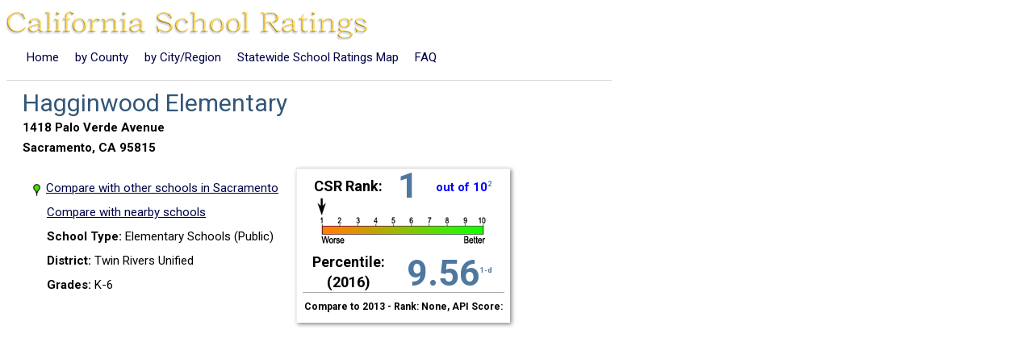

--- FILE ---
content_type: text/html
request_url: https://school-ratings.com/school_details/34765056033385.html
body_size: 5601
content:
<!DOCTYPE html>
<html>
<head>
  <title>Hagginwood Elementary  in Sacramento , CA - ranking, school information, ratings, test scores,
    test results</title>
  <meta name="DC.title" content="California School Ratings - Hagginwood Elementary"/>
  <meta name="geo.position" content="38.622091,-121.434143"/>
  <meta name='viewport' content='width=device-width,initial-scale=1.0'>
  <link rel="Stylesheet" href="/css/detailsPge.css" type="text/css"/>
  <script src='/boxInfo.js' type='text/javascript'></script>
  <script src='https://api.tiles.mapbox.com/mapbox-gl-js/v0.44.2/mapbox-gl.js'></script>
  <link href='https://api.tiles.mapbox.com/mapbox-gl-js/v0.44.2/mapbox-gl.css' rel='stylesheet' />

  <script type="text/javascript">
    //<![CDATA[
    function jumpToMap() {
      window.location.hash = 'map';
    }

    //]]>
  </script>
  <script type="text/javascript">

    var _gaq = _gaq || [];
    _gaq.push(['_setAccount', 'UA-94321-1']);
    _gaq.push(['_trackPageview']);

    (function () {
      var ga = document.createElement('script');
      ga.type = 'text/javascript';
      ga.async = true;
      ga.src = ('https:' == document.location.protocol ? 'https://ssl' : 'https://www') + '.google-analytics.com/ga.js';
      var s = document.getElementsByTagName('script')[0];
      s.parentNode.insertBefore(ga, s);
    })();

  </script>
  <link href='https://fonts.googleapis.com/css?family=Roboto:400,100,700' rel='stylesheet' type='text/css'>
</head>
<body onload="loadMap()">
<a href="/index.html"><img class="banner-image" alt="California School Ratings" src="/schoolRatingsSmall.gif"/></a>
<br>

<div class="banner-links">
  <a class="smallText banner-link" href="/">Home</a>
  <a class="smallText banner-link" href="/counties/index.html">by County</a>
  <a class='smallText banner-link' href='/allCaliforniaCities.php'>by City/Region</a>
  <a class="smallText banner-link" href="/svg/index.html">Statewide School Ratings Map</a>
  <a class='smallText banner-link' href='/faq.php'>FAQ</a>
  <iframe class="banner-link"
          src='https://www.facebook.com/plugins/like.php?href=http%3A%2F%2Fschool-ratings.com%2Fschool_details%2F34765056033385.html&amp;layout=button_count&amp;show_faces=false&amp;width=50&amp;action=like&amp;font=arial&amp;colorscheme=light&amp;height=21'
          scrolling='no' frameborder='0' style='border:none; overflow:hidden; width:50px; height:21px;'
          allowTransparency='true'></iframe>
</div>
<div class="main-div">

<div class="rating-content">
<h1><span class='blueTitleText'>Hagginwood Elementary</span><br>

  1418 Palo Verde Avenue<br>
  Sacramento, CA 95815</h1>
<ul style='margin-top:10px;float:left;margin-right:20px;'>
<li class="listItem"><a href="/cities/Sacramento.html"><img src='/images/map9.png' class='rank-flag'>Compare with other schools in Sacramento</a></li>
<li class="listItem"><a href="/schoolRatings.php?zipOrCity=95815&lon=-121.434143&lat=38.622091&orderBy=distance&schoolName=Hagginwood+Elementary">Compare with nearby schools</a></li>
<li class="listItem"><span class='item-title'>School Type:</span> Elementary Schools (Public)</li>

<li class="listItem"><span class='item-title'>District:</span> Twin Rivers Unified</li>


<li class='listItem'><span class='item-title'>Grades:</span> K-6</li>
</ul>

<table id='rankTable'><tr><th class='rating-box'>
<table cellpadding='0' width='250' cellspacing='0'>
<tr><td class='bigText'>CSR Rank: </td>
<td class='superBigText'>1</td>
<td class='smallText'> out of 10<span class='note'>2</span></td></tr>
<tr><td colspan='3' align='center'><img src='/images/scale1.png' width='216' height='59' alt='' /></td></tr>
<tr><td class='bigText'>Percentile: <br>(2016) </td><td colspan='2' class='superBigText'>9.56<span class='note'>1-d</span></td></tr>
<tr><td colspan='3' style='border-top: 1px solid #AAA;font-size: 12px;padding-top: 5px;'>
Compare to 2013 - Rank: None, API Score: </td></tr>

</table>

</th></tr>
</table>

  <div id='mapPlusBarGraphContainer'>




<br><div class='section-title'>2016 CAASPP Test Score Details:</div>
<table class='table details-table'>
<tr><th>Grade</th><th>Test Type</th><th>Mean Score</th><th>Exceeded<br>Standard</th><th>Met<br>Standard</th><th>Nearly Met<br>Standard</th>
<th>Standard<br>Not Met</th></tr><tr><td>3</td><td>English</td><td>2352.9</td>
  <td>5%</td><td>19%</td><td>18%</td>
                                           <td>58%</td></tr><tr><td>3</td><td>Math</td><td>2380.8</td>
  <td>5%</td><td>25%</td><td>25%</td>
                                           <td>44%</td></tr><tr><td>4</td><td>English</td><td>2395.2</td>
  <td>3%</td><td>11%</td><td>25%</td>
                                           <td>62%</td></tr><tr><td>4</td><td>Math</td><td>2417.9</td>
  <td>2%</td><td>18%</td><td>32%</td>
                                           <td>48%</td></tr><tr><td>5</td><td>English</td><td>2441.0</td>
  <td>8%</td><td>15%</td><td>25%</td>
                                           <td>53%</td></tr><tr><td>5</td><td>Math</td><td>2444.3</td>
  <td>4%</td><td>9%</td><td>39%</td>
                                           <td>48%</td></tr><tr><td>6</td><td>English</td><td>2471.7</td>
  <td>2%</td><td>28%</td><td>32%</td>
                                           <td>38%</td></tr><tr><td>6</td><td>Math</td><td>2454.4</td>
  <td>4%</td><td>15%</td><td>32%</td>
                                           <td>49%</td></tr></table>
<div style='margin-top:-20px'>- Asterisk "*", if present, indicates scores are not available (too few)</div><div class='section-title'>Calculated Percentiles from California School Ratings:</div>
<table class='score-table'><tr><td></td><td align='center' colspan='2' class='english-test'>English Language Arts/Literacy</td>
<td align='center' colspan='2' class='math-test'>Mathematics</td></tr>
<tr><td>Grade</td><td style='border-left:1px solid #333'>Percentile</td><td>Students Tested</td><td style='border-left:1px solid #333'>Percentile</td><td>Students Tested</td>
</tr>
<tr><td align='center'>3</td><td style='border-left:1px solid #333'>6.34%</td><td>57</td>
    <td style='border-left:1px solid #333'>13.15%</td><td>59</td></tr><tr><td align='center'>4</td><td style='border-left:1px solid #333'>9.07%</td><td>65</td>
    <td style='border-left:1px solid #333'>15.67%</td><td>65</td></tr><tr><td align='center'>5</td><td style='border-left:1px solid #333'>11.66%</td><td>53</td>
    <td style='border-left:1px solid #333'>21.86%</td><td>56</td></tr><tr><td align='center'>6</td><td style='border-left:1px solid #333'>16.32%</td><td>54</td>
    <td style='border-left:1px solid #333'>15.89%</td><td>53</td></tr></table>
<div class='score-summary'>Weighted average for this school's Math and English test scores: <b>13.66%</b><sup>1-c</sup></div>
<div class='score-summary'>This school is in the <b>9.56<sup>th</sup></b> percentile<sup>1-d</sup>
when compared to other schools of the same type: Elementary</div>


<div style="margin-top:20px;border 2px solid red;width:40px">

    <script async src="//pagead2.googlesyndication.com/pagead/js/adsbygoogle.js"></script>
    <!-- Details Page Upper Right #2 -->
    <ins class="adsbygoogle"
         style="display:inline-block;width:336px;height:280px"
         data-ad-client="ca-pub-1579198489113261"
         data-ad-slot="6624788931"></ins>
    <script>
      (adsbygoogle = window.adsbygoogle || []).push({});
    </script>

</div>
<div style="clear:both"></div>

<table><tr valign='top'><td><div class='section-title'>Student Ethnicity:</div>
<table style='margin-left:30px;'>
<tr>
<td align='right' style='font-size: 12px;font-family:arial,sans-serif;'>Hispanic or Latino</td>

  <td class='unwrap'><div style='float:left;border: 1px black solid;background-color:green;color:white;width:95.14px;height:15px' alt=''></div> &nbsp;47.57%</td>
</tr>
<tr>
<td align='right' style='font-size: 12px;font-family:arial,sans-serif;'>African American</td>

  <td class='unwrap'><div style='float:left;border: 1px black solid;background-color:green;color:white;width:44.24px;height:15px' alt=''></div> &nbsp;22.12%</td>
</tr>
<tr>
<td align='right' style='font-size: 12px;font-family:arial,sans-serif;'>Asian</td>

  <td class='unwrap'><div style='float:left;border: 1px black solid;background-color:green;color:white;width:27px;height:15px' alt=''></div> &nbsp;13.5%</td>
</tr>
<tr>
<td align='right' style='font-size: 12px;font-family:arial,sans-serif;'>White</td>

  <td class='unwrap'><div style='float:left;border: 1px black solid;background-color:green;color:white;width:15.04px;height:15px' alt=''></div> &nbsp;7.52%</td>
</tr>
<tr>
<td align='right' style='font-size: 12px;font-family:arial,sans-serif;'>Two or More Races</td>

  <td class='unwrap'><div style='float:left;border: 1px black solid;background-color:green;color:white;width:8.84px;height:15px' alt=''></div> &nbsp;4.42%</td>
</tr>
<tr>
<td align='right' style='font-size: 12px;font-family:arial,sans-serif;'>Not reported</td>

  <td class='unwrap'><div style='float:left;border: 1px black solid;background-color:green;color:white;width:3.1px;height:15px' alt=''></div> &nbsp;1.55%</td>
</tr>
<tr>
<td align='right' style='font-size: 12px;font-family:arial,sans-serif;'>Pacific Islander</td>

  <td class='unwrap'><div style='float:left;border: 1px black solid;background-color:green;color:white;width:3.1px;height:15px' alt=''></div> &nbsp;1.55%</td>
</tr>
<tr>
<td align='right' style='font-size: 12px;font-family:arial,sans-serif;'>American Indian or Alaska Native</td>

  <td class='unwrap'><div style='float:left;border: 1px black solid;background-color:green;color:white;width:2.66px;height:15px' alt=''></div> &nbsp;1.33%</td>
</tr>
<tr>
<td align='right' style='font-size: 12px;font-family:arial,sans-serif;'>Filipino</td>

  <td class='unwrap'><div style='float:left;border: 1px black solid;background-color:green;color:white;width:0.88px;height:15px' alt=''></div> &nbsp;0.44%</td>
</tr>

</table><p></p>
<div class="section-title">Kindergarten Immunization Information:<br><span style="font-size: 12px;">(2014-15 School Year)</span></div>
  <ul>
    <li class='listItem'>Up-to-date Immunizations: 86% (61)</li>
    <li class='listItem'>Conditional admission: 13% (9) &nbsp;<span class="note">6</span></li>
    <li class='listItem'>Medical exemptions: 0% (0)</li>
    <li class='listItem'>Personal Belief exemptions: 1% (1)</li>
    <li class='listItem'>Religious Belief exemptions: 1% (1)</li></li>
  </ul>


  <a name='map'></a>
<br>
<div id='map'></div>

<script type="text/javascript">
  //<![CDATA[
  function loadMap() {

    var schoolLat=38.622091;
    var schoolLon=-121.434143;

    var mapMargin=.005;

    var minLon=schoolLon-mapMargin;
    var maxLon=schoolLon+mapMargin;
    var minLat=schoolLat-mapMargin;
    var maxLat=schoolLat+mapMargin;
    var lngMargin=(minLon - maxLon) * -.1;
    var latMargin=(maxLat-minLat) * .1;
    var sw = new mapboxgl.LngLat(minLon-lngMargin, minLat-latMargin);
    var ne = new mapboxgl.LngLat(maxLon+lngMargin, maxLat+latMargin);
    var llb = new mapboxgl.LngLatBounds(sw, ne);
    mapboxgl[atob(property)] = atob(boxConfig);
    openMap = new mapboxgl.Map({
      container: 'map',
      style: 'mapbox://styles/mapbox/streets-v10'
    });

    openMap.fitBounds(llb,{animate: false});
    var nav= new mapboxgl.NavigationControl({showCompass: true,showZoomBoolean: true});
    openMap.addControl(nav, 'bottom-right');

    // Create our tiny marker icon
    var rank='1';
    var findNonNumber = /\D/;
    if (rank == null || findNonNumber.test(rank) || rank == '') {rank = 0;}
    var iconUrl = 'https://school-ratings.com/images/map' + rank + '.png';

    // create a DOM element for the marker
    var el = document.createElement('div');
    el.className = 'school-marker';
    el.style.backgroundImage = 'url("' + iconUrl + '")';

    console.log('-- backgroundImage:' + el.style.backgroundImage +
    '-- iconUrl:' + iconUrl);

    //var popup = new mapboxgl.Popup({ offset: 25 }).setHTML(infoHtml);

    var marker = new mapboxgl.Marker(el)
    .setLngLat([schoolLon, schoolLat])
    .addTo(openMap);
  }

  //]]>
</script>

<div class="related-schools">
  Related Schools:<br>

  <div><a href="/school_details/34674470120469.html">Aspire Alexander Twilight College Preparatory Academy</a> rank: 4<span class='in-city'> in Sacramento</span></div>
<div><a href="/school_details/34674470121467.html">Aspire Alexander Twilight Secondary Academy</a> rank: 3<span class='in-city'> in Sacramento</span></div>
<div><a href="/school_details/34674216033724.html">Bell Avenue Elementary</a> rank: 6<span class='in-city'> in Sacramento</span></div>
<div><a href="/school_details/34765056033351.html">D. W. Babcock Elementary</a> rank: 2<span class='in-city'> in Sacramento</span></div>
<div><a href="/school_details/34765056032932.html">Del Paso Heights Elementary</a> rank: 1<span class='in-city'> in Sacramento</span></div>
<div><a href="/school_details/34674476034524.html">Dyer-Kelly Elementary</a> rank: 1<span class='in-city'> in Sacramento</span></div>
<div><a href="/school_details/34103480106237.html">Elinor Lincoln Hickey Jr./Sr. High</a> rank: 1<span class='in-city'> in Sacramento</span></div>
<div><a href="/school_details/34765056032940.html">Fairbanks Elementary</a> rank: 1<span class='in-city'> in Sacramento</span></div>
<div><a href="/school_details/34765053433794.html">Grant Union High</a> rank: 4<span class='in-city'> in Sacramento</span></div>
<div><a href="/school_details/34765056033393.html">Harmon Johnson Elementary</a> rank: 3<span class='in-city'> in Sacramento</span></div>
<div><a href="/school_details/34765050113878.html">Higher Learning Academy</a> rank: 2<span class='in-city'> in Sacramento</span></div>
<div><a href="/school_details/34765050130757.html">Highlands Community Charter</a> rank: none<span class='in-city'> in Sacramento</span></div>
<div><a href="/school_details/34674476034623.html">Howe Avenue Elementary</a> rank: 1<span class='in-city'> in Sacramento</span></div>
<div><a href="/school_details/34674216033732.html">Main Avenue Elementary</a> rank: 3<span class='in-city'> in Sacramento</span></div>
<div><a href="/school_details/34765056102784.html">Martin Luther King Jr. Technology Academy</a> rank: 1<span class='in-city'> in Sacramento</span></div>
<div><a href="/school_details/34765056033427.html">Michael J. Castori Elementary</a> rank: 2<span class='in-city'> in Sacramento</span></div>
<div><a href="/school_details/34765056032965.html">Morey Avenue Early Childhood Development</a> rank: none<span class='in-city'> in Sacramento</span></div>
<div><a href="/school_details/34765056033435.html">Noralto Elementary</a> rank: none<span class='in-city'> in Sacramento</span></div>
<div><a href="/school_details/34103480106245.html">North Area Community</a> rank: 1<span class='in-city'> in Sacramento</span></div>
<div><a href="/school_details/34765056033443.html">Northwood Elementary</a> rank: 2<span class='in-city'> in Sacramento</span></div>
<div><a href="/school_details/34765050125203.html">Nova Opportunity</a> rank: none<span class='in-city'> in Sacramento</span></div>
<div><a href="/school_details/34103480106229.html">Palmiter Special Education</a> rank: none<span class='in-city'> in Sacramento</span></div>
<div><a href="/school_details/34674210132019.html">Paseo Grande Charter</a> rank: 2<span class='in-city'> in Sacramento</span></div>
<div><a href="/school_details/34674216069744.html">Robla Preschool</a> rank: none<span class='in-city'> in Sacramento</span></div>
<div><a href="/school_details/34674216033757.html">Taylor Street Elementary</a> rank: 3<span class='in-city'> in Sacramento</span></div>
<div><a href="/school_details/34765053430444.html">Twin Rivers Adult - Grand Ave Center</a> rank: none<span class='in-city'> in Sacramento</span></div>
<div><a href="/school_details/34765053430881.html">Vista Nueva Career and Technology High</a> rank: 1<span class='in-city'> in Sacramento</span></div>
<div><a href="/school_details/34765056033450.html">Woodlake Elementary</a> rank: 1<span class='in-city'> in Sacramento</span></div>
</div>
</td><td>
<div id="verticalAd" style="float:right;width:160px;height:600px">
<script async src="//pagead2.googlesyndication.com/pagead/js/adsbygoogle.js"></script>
<ins class="adsbygoogle"
     style="display:inline-block;width:160px;height:600px"
     data-ad-client="ca-pub-1579198489113261"
     data-ad-slot="0612454287"></ins>
<script>
     (adsbygoogle = window.adsbygoogle || []).push({});
</script>
</div>
</td></tr></table>
<p></p>

<div class="ratings-notes">
  <span class='mediumText'>Notes:</span>
  <ol style="font-size: 13px;">
    <li>California School Ratings (CSR) computes percentiles in this way:
      <ol type="a">
        <li>For a given grade level, all Math scores are put into an ordered list and a percentile is calculated for each score, based its position in the list.</li>
        <li>For a given grade level, all English scores are put into an ordered list and a percentile is calculated for each score, based its position in the list.</li>
        <li>Math and English percentiles from (a & b above) are weighted, based on the number of students who completed each type of test, to create a combined Math+English weighted percentile for each school.</li>
        <li>The combined Math+English weighted percentiles are put into an ordered list for the particular type of school
        (elementary/middle/high school/K-12) and a percentile-within-the-school-type is calculated.</li>
        <li>How percentiles work: the school percentile is a number between 0 and 100 that reflects the percentage of
            schools of the same type (elementary/middle/high school/K-12) in California that have an equal or lower combined Math+English weighted percentile (from 1-c above).
            For example, a school in the 70th percentile would have a combined weighted percentile that was equal to or better than 70% of the other schools of the same type.
            </li>
      </ol>
    </li>
    <li><a name="notes">The CSR Rank</a> is determined by a school's percentile in
      comparison to other schools of the same type in California (from 1-d above).
      (1 is the worst, 10 is the best). Schools in the 90th percentile and above have rank 10, 80%-89.999% rank 9 and so on.
      A similar number of schools occupy each rank.
      * This rank is derived from data in the 2016 California Assessment of Student Performance and Progress (CAASPP).
    </li>

    <li>Alternative Schools receive percentiles, but are not ranked</li>
    <li>More information: <a href="https://caaspp.cde.ca.gov/caaspp2016/Index.aspx">2016 CAASPP Paper-based Test Results</a>
    </li>

  </ol>
</div>


<script async src="//pagead2.googlesyndication.com/pagead/js/adsbygoogle.js"></script>
<!-- details footer resp2 -->
<ins class="adsbygoogle"
     style="display:block"
     data-ad-client="ca-pub-1579198489113261"
     data-ad-slot="6603775737"
     data-ad-format="auto"></ins>
<script>
  (adsbygoogle = window.adsbygoogle || []).push({});
</script>

<br>
<style type="text/css">
<!--
.footer{font-family:arial,sans-serif;font-size: 10px;text-align: center}
.footer1{font-family:arial,sans-serif;font-size: 13px;text-align: center}
//-->
</style>

<br />
<div class='footer1'>
<a href='../about.html'>
About this Site</a>
</div>
<p></p>
<div class='footer'>
&copy;2017 California School Ratings - Ratings on 8454 California Schools
 &nbsp; &nbsp; <a href="/terms_of_use.html">terms of use</a>
 &nbsp; &nbsp; Feedback: 
<script type='text/javascript' src="/js/footer.js"></script>
<script type='text/javascript'>document.write(getFeedbackEm())</script>
</div>

</div></div>
</body>
</html>

--- FILE ---
content_type: text/html; charset=utf-8
request_url: https://www.google.com/recaptcha/api2/aframe
body_size: 264
content:
<!DOCTYPE HTML><html><head><meta http-equiv="content-type" content="text/html; charset=UTF-8"></head><body><script nonce="ibm_sJkcjD7nMlG436StpQ">/** Anti-fraud and anti-abuse applications only. See google.com/recaptcha */ try{var clients={'sodar':'https://pagead2.googlesyndication.com/pagead/sodar?'};window.addEventListener("message",function(a){try{if(a.source===window.parent){var b=JSON.parse(a.data);var c=clients[b['id']];if(c){var d=document.createElement('img');d.src=c+b['params']+'&rc='+(localStorage.getItem("rc::a")?sessionStorage.getItem("rc::b"):"");window.document.body.appendChild(d);sessionStorage.setItem("rc::e",parseInt(sessionStorage.getItem("rc::e")||0)+1);localStorage.setItem("rc::h",'1769074436696');}}}catch(b){}});window.parent.postMessage("_grecaptcha_ready", "*");}catch(b){}</script></body></html>